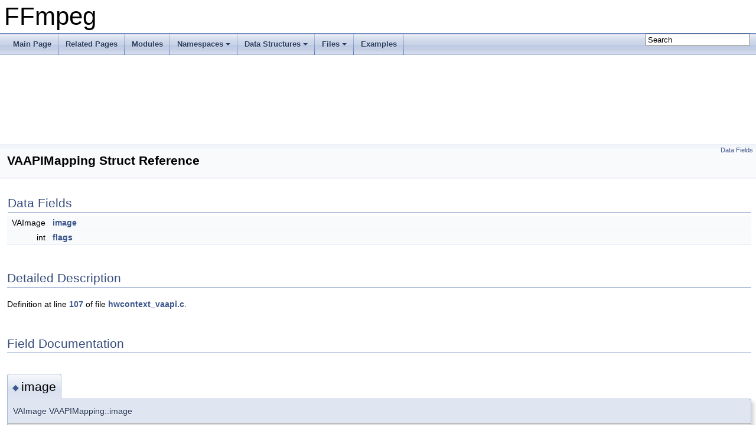

--- FILE ---
content_type: text/html
request_url: https://ffmpeg.org/doxygen/trunk/structVAAPIMapping.html
body_size: 1809
content:
<!DOCTYPE html PUBLIC "-//W3C//DTD XHTML 1.0 Transitional//EN" "https://www.w3.org/TR/xhtml1/DTD/xhtml1-transitional.dtd">
<html xmlns="http://www.w3.org/1999/xhtml">
<head>
<meta http-equiv="Content-Type" content="text/xhtml;charset=UTF-8"/>
<meta http-equiv="X-UA-Compatible" content="IE=9"/>
<meta name="generator" content="Doxygen 1.8.17"/>
<meta name="viewport" content="width=device-width, initial-scale=1"/>
<title>FFmpeg: VAAPIMapping Struct Reference</title>
<link href="tabs.css" rel="stylesheet" type="text/css"/>
<script type="text/javascript" src="jquery.js"></script>
<script type="text/javascript" src="dynsections.js"></script>
<link href="search/search.css" rel="stylesheet" type="text/css"/>
<script type="text/javascript" src="search/searchdata.js"></script>
<script type="text/javascript" src="search/search.js"></script>
<link href="doxygen.css" rel="stylesheet" type="text/css" />
</head>
<body>
<div id="top"><!-- do not remove this div, it is closed by doxygen! -->
<div id="titlearea">
<table cellspacing="0" cellpadding="0">
 <tbody>
 <tr style="height: 56px;">
  <td id="projectalign" style="padding-left: 0.5em;">
   <div id="projectname">FFmpeg
   </div>
  </td>
 </tr>
 </tbody>
</table>
</div>
<!-- end header part -->
<!-- Generated by Doxygen 1.8.17 -->
<script type="text/javascript">
/* @license magnet:?xt=urn:btih:cf05388f2679ee054f2beb29a391d25f4e673ac3&amp;dn=gpl-2.0.txt GPL-v2 */
var searchBox = new SearchBox("searchBox", "search",false,'Search');
/* @license-end */
</script>
<script type="text/javascript" src="menudata.js"></script>
<script type="text/javascript" src="menu.js"></script>
<script type="text/javascript">
/* @license magnet:?xt=urn:btih:cf05388f2679ee054f2beb29a391d25f4e673ac3&amp;dn=gpl-2.0.txt GPL-v2 */
$(function() {
  initMenu('',true,false,'search.php','Search');
  $(document).ready(function() { init_search(); });
});
/* @license-end */</script>
<div id="main-nav"></div>
<!-- window showing the filter options -->
<div id="MSearchSelectWindow"
     onmouseover="return searchBox.OnSearchSelectShow()"
     onmouseout="return searchBox.OnSearchSelectHide()"
     onkeydown="return searchBox.OnSearchSelectKey(event)">
</div>

<!-- iframe showing the search results (closed by default) -->
<div id="MSearchResultsWindow">
<iframe src="javascript:void(0)" frameborder="0" 
        name="MSearchResults" id="MSearchResults">
</iframe>
</div>

</div><!-- top -->
<div class="header">
  <div class="summary">
<a href="#pub-attribs">Data Fields</a>  </div>
  <div class="headertitle">
<div class="title">VAAPIMapping Struct Reference</div>  </div>
</div><!--header-->
<div class="contents">
<table class="memberdecls">
<tr class="heading"><td colspan="2"><h2 class="groupheader"><a name="pub-attribs"></a>
Data Fields</h2></td></tr>
<tr class="memitem:a0b638d38aa94acaede20b6623b6c0dbc"><td class="memItemLeft" align="right" valign="top">VAImage&#160;</td><td class="memItemRight" valign="bottom"><a class="el" href="structVAAPIMapping.html#a0b638d38aa94acaede20b6623b6c0dbc">image</a></td></tr>
<tr class="separator:a0b638d38aa94acaede20b6623b6c0dbc"><td class="memSeparator" colspan="2">&#160;</td></tr>
<tr class="memitem:ae51ceb9457d4249dc318a405473fdc98"><td class="memItemLeft" align="right" valign="top">int&#160;</td><td class="memItemRight" valign="bottom"><a class="el" href="structVAAPIMapping.html#ae51ceb9457d4249dc318a405473fdc98">flags</a></td></tr>
<tr class="separator:ae51ceb9457d4249dc318a405473fdc98"><td class="memSeparator" colspan="2">&#160;</td></tr>
</table>
<a name="details" id="details"></a><h2 class="groupheader">Detailed Description</h2>
<div class="textblock">
<p class="definition">Definition at line <a class="el" href="hwcontext__vaapi_8c_source.html#l00107">107</a> of file <a class="el" href="hwcontext__vaapi_8c_source.html">hwcontext_vaapi.c</a>.</p>
</div><h2 class="groupheader">Field Documentation</h2>
<a id="a0b638d38aa94acaede20b6623b6c0dbc"></a>
<h2 class="memtitle"><span class="permalink"><a href="#a0b638d38aa94acaede20b6623b6c0dbc">&#9670;&nbsp;</a></span>image</h2>

<div class="memitem">
<div class="memproto">
      <table class="memname">
        <tr>
          <td class="memname">VAImage VAAPIMapping::image</td>
        </tr>
      </table>
</div><div class="memdoc">

<p class="definition">Definition at line <a class="el" href="hwcontext__vaapi_8c_source.html#l00109">109</a> of file <a class="el" href="hwcontext__vaapi_8c_source.html">hwcontext_vaapi.c</a>.</p>

</div>
</div>
<a id="ae51ceb9457d4249dc318a405473fdc98"></a>
<h2 class="memtitle"><span class="permalink"><a href="#ae51ceb9457d4249dc318a405473fdc98">&#9670;&nbsp;</a></span>flags</h2>

<div class="memitem">
<div class="memproto">
      <table class="memname">
        <tr>
          <td class="memname">int VAAPIMapping::flags</td>
        </tr>
      </table>
</div><div class="memdoc">

<p class="definition">Definition at line <a class="el" href="hwcontext__vaapi_8c_source.html#l00111">111</a> of file <a class="el" href="hwcontext__vaapi_8c_source.html">hwcontext_vaapi.c</a>.</p>

</div>
</div>
<hr/>The documentation for this struct was generated from the following file:<ul>
<li>libavutil/<a class="el" href="hwcontext__vaapi_8c_source.html">hwcontext_vaapi.c</a></li>
</ul>
</div><!-- contents -->
<!-- start footer part -->
<hr class="footer"/><address class="footer"><small>
Generated on Tue Jan 20 2026 19:24:00 for FFmpeg by &#160;<a href="http://www.doxygen.org/index.html">
<img class="footer" src="doxygen.png" alt="doxygen"/>
</a> 1.8.17
</small></address>
</body>
</html>
